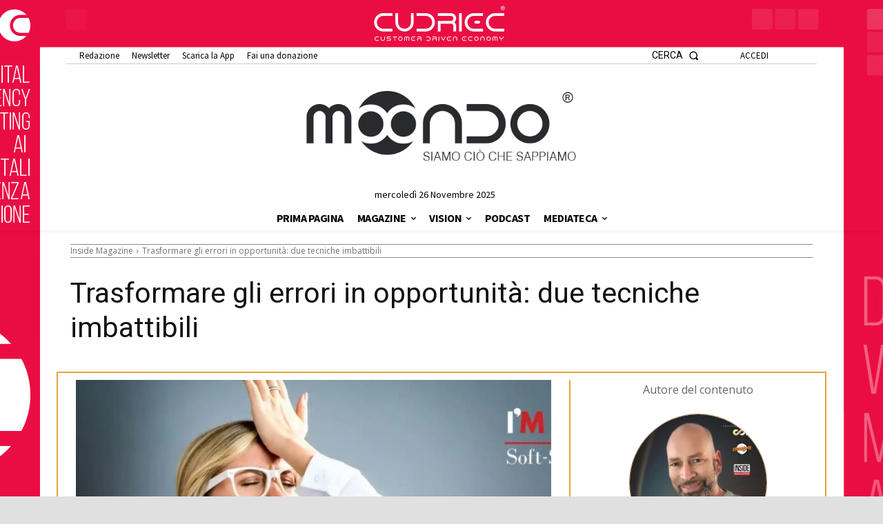

--- FILE ---
content_type: text/html; charset=utf-8
request_url: https://www.google.com/recaptcha/api2/aframe
body_size: 269
content:
<!DOCTYPE HTML><html><head><meta http-equiv="content-type" content="text/html; charset=UTF-8"></head><body><script nonce="m7D_zPB8_cjelMMBa264mQ">/** Anti-fraud and anti-abuse applications only. See google.com/recaptcha */ try{var clients={'sodar':'https://pagead2.googlesyndication.com/pagead/sodar?'};window.addEventListener("message",function(a){try{if(a.source===window.parent){var b=JSON.parse(a.data);var c=clients[b['id']];if(c){var d=document.createElement('img');d.src=c+b['params']+'&rc='+(localStorage.getItem("rc::a")?sessionStorage.getItem("rc::b"):"");window.document.body.appendChild(d);sessionStorage.setItem("rc::e",parseInt(sessionStorage.getItem("rc::e")||0)+1);localStorage.setItem("rc::h",'1764185759298');}}}catch(b){}});window.parent.postMessage("_grecaptcha_ready", "*");}catch(b){}</script></body></html>